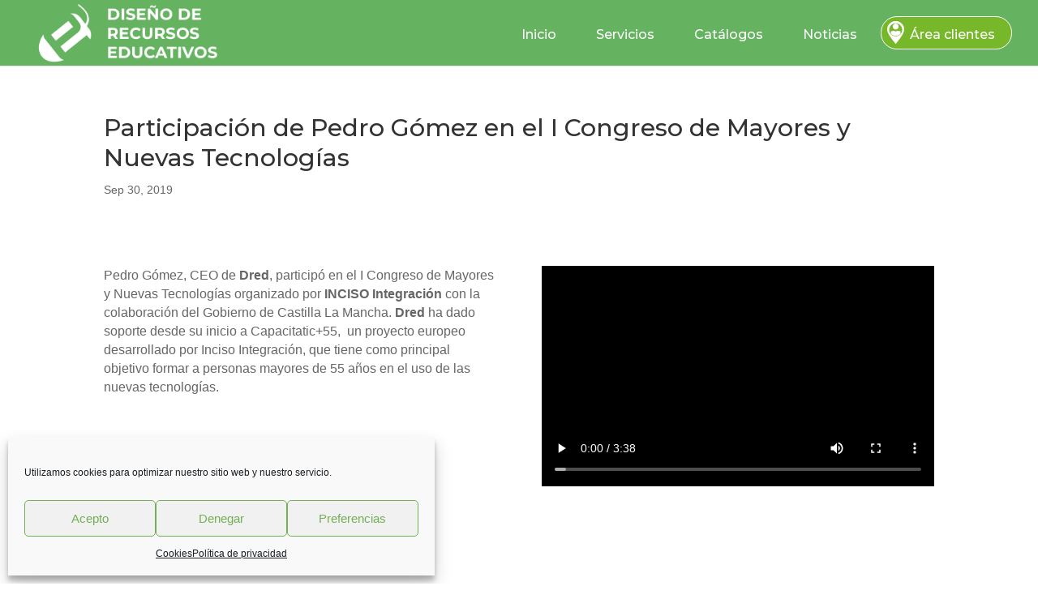

--- FILE ---
content_type: text/css
request_url: https://dred.es/wp-content/et-cache/238255/et-core-unified-deferred-238255.min.css?ver=1768040801
body_size: 27526
content:
.et_pb_slide_10000,.et_pb_slide_10001.et_pb_slide .et_pb_slide_overlay_container,.et_pb_slide_10003,.et_pb_text_10006,.et_pb_column_10005{background-color:RGBA(255,255,255,0)}.et_pb_slide_10001,.et_pb_slide_10004,.et_pb_slide_10015{background-color:#000000}.et_pb_slide_10001.et_pb_slide .et_pb_text_overlay_wrapper{background-color:rgba(61,61,61,0.69)}.et_pb_slide_10002{background-color:#707070}.et_pb_slide_10003.et_pb_slide .et_pb_slide_overlay_container{background-color:rgba(0,0,0,0.44)}.et_pb_slide_10003.et_pb_slide .et_pb_text_overlay_wrapper{background-color:rgba(0,0,0,0.34);border-radius:0px}.et_pb_circle_counter_10000.et_pb_circle_counter,.et_pb_circle_counter_10001.et_pb_circle_counter,.et_pb_circle_counter_10002.et_pb_circle_counter{margin-top:0px!important;margin-right:auto!important;margin-bottom:30px!important;margin-left:auto!important}div.et_pb_section.et_pb_section_10003{background-image:url(https://dred.es/wp-content/uploads/2024/10/home_cliente_fondo.jpg)!important}.et_pb_section_10003.et_pb_section,.et_pb_section_10009.et_pb_section{padding-top:0px;padding-bottom:0px;margin-top:0px;margin-bottom:0px;background-color:#FFFFFF!important}.et_pb_heading_10000 .et_pb_heading_container h1,.et_pb_heading_10000 .et_pb_heading_container h2,.et_pb_heading_10000 .et_pb_heading_container h3,.et_pb_heading_10000 .et_pb_heading_container h4,.et_pb_heading_10000 .et_pb_heading_container h5,.et_pb_heading_10000 .et_pb_heading_container h6{font-family:'Montserrat',Helvetica,Arial,Lucida,sans-serif;font-weight:700;text-transform:uppercase;font-size:14px;color:#000000!important;letter-spacing:0.08px;line-height:1.6em;text-align:left}.et_pb_heading_10000,.et_pb_heading_10002{margin-bottom:0px!important}.et_pb_heading_10001 .et_pb_heading_container h1,.et_pb_heading_10001 .et_pb_heading_container h2,.et_pb_heading_10001 .et_pb_heading_container h3,.et_pb_heading_10001 .et_pb_heading_container h4,.et_pb_heading_10001 .et_pb_heading_container h5,.et_pb_heading_10001 .et_pb_heading_container h6{font-family:'Montserrat',Helvetica,Arial,Lucida,sans-serif;text-decoration:underline;font-size:57px;color:#FFFFFF!important;line-height:110%;text-align:left}.et_pb_heading_10001{padding-top:0px!important;padding-bottom:0px!important;padding-left:30px!important;margin-top:0px!important;margin-bottom:0px!important}.et_pb_code_10000{background-color:#65B360;padding-top:10px;padding-right:10px;padding-bottom:10px;padding-left:10px}.et_pb_heading_10002 .et_pb_heading_container h1,.et_pb_heading_10002 .et_pb_heading_container h2,.et_pb_heading_10002 .et_pb_heading_container h3,.et_pb_heading_10002 .et_pb_heading_container h4,.et_pb_heading_10002 .et_pb_heading_container h5,.et_pb_heading_10002 .et_pb_heading_container h6{font-family:'Montserrat',Helvetica,Arial,Lucida,sans-serif;font-weight:700;text-transform:uppercase;font-size:14px;color:#FFFFFF!important;letter-spacing:0.08px;line-height:1.6em;text-align:center}.et_pb_slide_10005.et_pb_slide .et_pb_slide_overlay_container,.et_pb_slide_10005,.et_pb_slide_10006.et_pb_slide .et_pb_slide_overlay_container,.et_pb_slide_10006,.et_pb_slide_10007.et_pb_slide .et_pb_slide_overlay_container,.et_pb_slide_10007,.et_pb_slide_10008.et_pb_slide .et_pb_slide_overlay_container,.et_pb_slide_10008,.et_pb_slide_10009.et_pb_slide .et_pb_slide_overlay_container,.et_pb_slide_10009,.et_pb_slide_10010.et_pb_slide .et_pb_slide_overlay_container,.et_pb_slide_10010,.et_pb_slide_10011.et_pb_slide .et_pb_slide_overlay_container,.et_pb_slide_10011,.et_pb_slider .et_pb_slide_10005,.et_pb_slider .et_pb_slide_10006,.et_pb_slider .et_pb_slide_10007,.et_pb_slider .et_pb_slide_10008,.et_pb_slider .et_pb_slide_10009,.et_pb_slider .et_pb_slide_10010,.et_pb_slider .et_pb_slide_10011{background-color:rgba(0,0,0,0)}.et_pb_slider_10000.et_pb_slider,.et_pb_slider_10001.et_pb_slider{overflow-x:hidden;overflow-y:hidden}.et_pb_slider_10000 .et_pb_slide_description,.et_pb_slider_fullwidth_off.et_pb_slider_10000 .et_pb_slide_description{padding-top:20px;padding-right:5px;padding-bottom:20px;padding-left:5px}.et_pb_slider_10000,.et_pb_blurb_10006.et_pb_blurb{margin-top:10px!important}.et_pb_heading_10003 .et_pb_heading_container h1,.et_pb_heading_10003 .et_pb_heading_container h2,.et_pb_heading_10003 .et_pb_heading_container h3,.et_pb_heading_10003 .et_pb_heading_container h4,.et_pb_heading_10003 .et_pb_heading_container h5,.et_pb_heading_10003 .et_pb_heading_container h6{font-family:'Montserrat',Helvetica,Arial,Lucida,sans-serif;font-size:34px;color:#000000!important;line-height:130%}.et_pb_heading_10003{background-color:RGBA(255,255,255,0);padding-top:0px!important;padding-left:10px!important}.et_pb_contact_form_10000.et_pb_contact_form_container h1,.et_pb_contact_form_10000.et_pb_contact_form_container h2.et_pb_contact_main_title,.et_pb_contact_form_10000.et_pb_contact_form_container h3.et_pb_contact_main_title,.et_pb_contact_form_10000.et_pb_contact_form_container h4.et_pb_contact_main_title,.et_pb_contact_form_10000.et_pb_contact_form_container h5.et_pb_contact_main_title,.et_pb_contact_form_10000.et_pb_contact_form_container h6.et_pb_contact_main_title{font-family:'Montserrat',Helvetica,Arial,Lucida,sans-serif}.et_pb_contact_form_10000.et_pb_contact_form_container{background-color:#65B360;padding-top:10px;padding-right:10px;padding-bottom:10px;padding-left:10px;margin-left:0px!important}.et_pb_contact_form_10000.et_pb_contact_form_container .input,.et_pb_contact_form_10000.et_pb_contact_form_container .input[type="checkbox"]+label i,.et_pb_contact_form_10000.et_pb_contact_form_container .input[type="radio"]+label i{border-radius:5px 5px 5px 5px;overflow:hidden}body #page-container .et_pb_section .et_pb_contact_form_10000.et_pb_contact_form_container.et_pb_module .et_pb_button{color:#FFFFFF!important;border-width:0px!important;border-radius:34px;font-size:20px;background-color:#73AF55!important}body #page-container .et_pb_section .et_pb_contact_form_10000.et_pb_contact_form_container.et_pb_module .et_pb_button:after{font-size:1.6em}body.et_button_custom_icon #page-container .et_pb_contact_form_10000.et_pb_contact_form_container.et_pb_module .et_pb_button:after{font-size:20px}.et_pb_section_10004.et_pb_section{padding-top:30px;padding-right:0px;padding-bottom:30px;padding-left:0px;margin-top:0px;margin-right:0px;margin-bottom:0px;margin-left:0px;background-color:#65B360!important}.et_pb_row_10002.et_pb_row{padding-top:0px!important;padding-bottom:0px!important;margin-top:15px!important;margin-bottom:15px!important;padding-top:0px;padding-bottom:0px}.et_pb_heading_10004 .et_pb_heading_container h1,.et_pb_heading_10004 .et_pb_heading_container h2,.et_pb_heading_10004 .et_pb_heading_container h3,.et_pb_heading_10004 .et_pb_heading_container h4,.et_pb_heading_10004 .et_pb_heading_container h5,.et_pb_heading_10004 .et_pb_heading_container h6{font-family:'Montserrat',Helvetica,Arial,Lucida,sans-serif;font-weight:700;font-size:14px;color:#FFFFFF!important;letter-spacing:0.08px;line-height:1.6em}.et_pb_heading_10004,.et_pb_heading_10006,.et_pb_heading_10010{margin-bottom:10px!important}.et_pb_heading_10005 .et_pb_heading_container h1,.et_pb_heading_10005 .et_pb_heading_container h2,.et_pb_heading_10005 .et_pb_heading_container h3,.et_pb_heading_10005 .et_pb_heading_container h4,.et_pb_heading_10005 .et_pb_heading_container h5,.et_pb_heading_10005 .et_pb_heading_container h6{font-family:'Montserrat',Helvetica,Arial,Lucida,sans-serif;font-size:57px;color:#000000!important;line-height:110%}.et_pb_image_10000,.et_pb_image_10001{text-align:left;margin-left:0}.et_pb_image_10002,.et_pb_image_10003,.et_pb_image_10004,.et_pb_image_10005{text-align:center}.et_pb_row_10003.et_pb_row,.et_pb_row_10010.et_pb_row{padding-top:0px!important;padding-bottom:0px!important;margin-top:0px!important;margin-bottom:0px!important;padding-top:0px;padding-bottom:0px}.et_pb_text_10003.et_pb_text,.et_pb_slider .et_pb_slide_10000.et_pb_slide .et_pb_slide_description .et_pb_slide_title,.et_pb_slider .et_pb_slide_10001.et_pb_slide .et_pb_slide_description .et_pb_slide_title,.et_pb_slider .et_pb_slide_10002.et_pb_slide .et_pb_slide_description .et_pb_slide_title,.et_pb_slider .et_pb_slide_10003.et_pb_slide .et_pb_slide_description .et_pb_slide_title,.et_pb_slider .et_pb_slide_10004.et_pb_slide .et_pb_slide_description .et_pb_slide_title{color:#FFFFFF!important}.et_pb_text_10003,.et_pb_text_10004,.et_pb_text_10005{line-height:1.8em;font-family:'Montserrat',Helvetica,Arial,Lucida,sans-serif;font-size:25px;line-height:1.8em}.et_pb_row_10004{background-color:#FFFFFF;border-radius:10px 10px 10px 10px;overflow:hidden;border-top-color:#999999;border-bottom-color:#999999}.et_pb_gallery_10000.et_pb_gallery .et_pb_gallery_title{font-size:13px;text-align:center}.et_pb_gallery_10000.et_pb_gallery .et_pb_gallery_pagination a{font-family:'Montserrat',Helvetica,Arial,Lucida,sans-serif;font-weight:600;color:#000000!important}.et_pb_gallery_10000.et_pb_gallery{background-color:RGBA(255,255,255,0);min-height:100px;padding-top:10px;padding-right:10px;padding-left:10px}.et_pb_gallery_10000{width:100%;max-width:100%}.et_pb_gallery_10000 .et_pb_gallery_image{box-shadow:0px 12px 18px -6px rgba(0,0,0,0.3)}.et_pb_gallery_10000 .et_overlay:before{color:#FFFFFF!important;font-family:ETmodules!important;font-weight:400!important}div.et_pb_section.et_pb_section_10005{background-image:linear-gradient(180deg,#2b87da 0%,#29c4a9 100%)!important}.et_pb_row_10005,body #page-container .et-db #et-boc .et-l .et_pb_row_10005.et_pb_row,body.et_pb_pagebuilder_layout.single #page-container #et-boc .et-l .et_pb_row_10005.et_pb_row,body.et_pb_pagebuilder_layout.single.et_full_width_page #page-container #et-boc .et-l .et_pb_row_10005.et_pb_row{width:90%;max-width:1500px}.et_pb_heading_10006 .et_pb_heading_container h1,.et_pb_heading_10006 .et_pb_heading_container h2,.et_pb_heading_10006 .et_pb_heading_container h3,.et_pb_heading_10006 .et_pb_heading_container h4,.et_pb_heading_10006 .et_pb_heading_container h5,.et_pb_heading_10006 .et_pb_heading_container h6{font-family:'Montserrat',Helvetica,Arial,Lucida,sans-serif;font-weight:700;text-transform:uppercase;font-size:14px;color:#65B360!important;letter-spacing:0.08px;line-height:1.6em}.et_pb_heading_10007 .et_pb_heading_container h1,.et_pb_heading_10007 .et_pb_heading_container h2,.et_pb_heading_10007 .et_pb_heading_container h3,.et_pb_heading_10007 .et_pb_heading_container h4,.et_pb_heading_10007 .et_pb_heading_container h5,.et_pb_heading_10007 .et_pb_heading_container h6{font-family:'Montserrat',Helvetica,Arial,Lucida,sans-serif;text-decoration:underline;font-size:57px;line-height:110%}.et_pb_row_10006.et_pb_row,.et_pb_blurb_10003.et_pb_blurb{margin-top:20px!important}.et_pb_heading_10008 .et_pb_heading_container h1,.et_pb_heading_10008 .et_pb_heading_container h2,.et_pb_heading_10008 .et_pb_heading_container h3,.et_pb_heading_10008 .et_pb_heading_container h4,.et_pb_heading_10008 .et_pb_heading_container h5,.et_pb_heading_10008 .et_pb_heading_container h6,.et_pb_heading_10011 .et_pb_heading_container h1,.et_pb_heading_10011 .et_pb_heading_container h2,.et_pb_heading_10011 .et_pb_heading_container h3,.et_pb_heading_10011 .et_pb_heading_container h4,.et_pb_heading_10011 .et_pb_heading_container h5,.et_pb_heading_10011 .et_pb_heading_container h6{font-family:'Montserrat',Helvetica,Arial,Lucida,sans-serif;font-size:57px;line-height:110%;text-align:center}.et_pb_heading_10008,.et_pb_heading_10009{padding-top:0px!important;padding-right:0px!important;padding-bottom:0px!important;padding-left:0px!important;margin-top:0px!important;margin-right:0px!important;margin-bottom:0px!important;margin-left:0px!important}.et_pb_heading_10009 .et_pb_heading_container h1,.et_pb_heading_10009 .et_pb_heading_container h2,.et_pb_heading_10009 .et_pb_heading_container h3,.et_pb_heading_10009 .et_pb_heading_container h4,.et_pb_heading_10009 .et_pb_heading_container h5,.et_pb_heading_10009 .et_pb_heading_container h6,.et_pb_heading_10010 .et_pb_heading_container h1,.et_pb_heading_10010 .et_pb_heading_container h2,.et_pb_heading_10010 .et_pb_heading_container h3,.et_pb_heading_10010 .et_pb_heading_container h4,.et_pb_heading_10010 .et_pb_heading_container h5,.et_pb_heading_10010 .et_pb_heading_container h6{font-family:'Montserrat',Helvetica,Arial,Lucida,sans-serif;font-weight:700;text-transform:uppercase;font-size:14px;color:#65B360!important;letter-spacing:0.08px;line-height:1.6em;text-align:center}.et_pb_blurb_10000.et_pb_blurb .et_pb_module_header,.et_pb_blurb_10000.et_pb_blurb .et_pb_module_header a,.et_pb_blurb_10001.et_pb_blurb .et_pb_module_header,.et_pb_blurb_10001.et_pb_blurb .et_pb_module_header a,.et_pb_blurb_10002.et_pb_blurb .et_pb_module_header,.et_pb_blurb_10002.et_pb_blurb .et_pb_module_header a,.et_pb_blurb_10003.et_pb_blurb .et_pb_module_header,.et_pb_blurb_10003.et_pb_blurb .et_pb_module_header a,.et_pb_blurb_10004.et_pb_blurb .et_pb_module_header,.et_pb_blurb_10004.et_pb_blurb .et_pb_module_header a,.et_pb_blurb_10005.et_pb_blurb .et_pb_module_header,.et_pb_blurb_10005.et_pb_blurb .et_pb_module_header a,.et_pb_blurb_10006.et_pb_blurb .et_pb_module_header,.et_pb_blurb_10006.et_pb_blurb .et_pb_module_header a{font-size:25px;text-align:center}.et_pb_blurb_10000.et_pb_blurb{margin-top:40px!important}.et_pb_blurb_10002 .et_pb_main_blurb_image .et_pb_image_wrap{max-width:63%}.et_pb_blurb_10004.et_pb_blurb{margin-top:30px!important}.et_pb_blurb_10005 .et_pb_main_blurb_image .et_pb_image_wrap{max-width:83%}.et_pb_row_10008{background-color:#FFFFFF}.et_pb_row_10008.et_pb_row{padding-right:10px!important;padding-left:10px!important;padding-right:10px;padding-left:10px}.et_pb_section_10007.et_pb_section,.et_pb_section_10008.et_pb_section{padding-top:0px;padding-bottom:0px;margin-top:0px;margin-bottom:0px}.et_pb_row_10010{background-color:RGBA(255,255,255,0);min-height:465px}.et_pb_slide_10012{background-color:#6600c6}.et_pb_slide_10013{background-color:#2ea3f2}.et_pb_slide_10014{background-color:#73af55}.et_pb_image_10006{margin-top:60px!important;text-align:left;margin-left:0}.et_pb_text_0{font-size:16px}.et_pb_video_0 .et_pb_video_overlay_hover:hover{background-color:rgba(0,0,0,.6)}.et_pb_slider .et_pb_slide_10000{background-image:url(https://dred.es/wp-content/uploads/2024/09/SLIDER_Uned.png);background-color:RGBA(255,255,255,0)}.et_pb_slider .et_pb_slide_10001{background-image:url(https://dred.es/wp-content/uploads/2024/09/SLIDER_Formacion_empleo.png);background-color:#000000}.et_pb_slider .et_pb_slide_10001>.et_pb_background_mask{background-size:initial;background-image:url([data-uri]);background-position:right 0px bottom 8%}.et_pb_slider .et_pb_slide_10002{background-image:url(https://dred.es/wp-content/uploads/2024/09/group-young-colleagues-using-laptop.png);background-color:#707070}.et_pb_slider .et_pb_slide_10002>.et_pb_background_mask{background-size:initial;background-image:url([data-uri]);background-position:right -8% bottom 0px}.et_pb_slider .et_pb_slide_10003{background-image:url(https://dred.es/wp-content/uploads/2024/09/still-image-from-acres-debut-album-lonely-world-check-them-out-acresofficial-com.jpg);background-color:RGBA(255,255,255,0)}.et_pb_slider .et_pb_slide_10004{background-image:url(https://dred.es/wp-content/uploads/2024/09/SLIDER_ciclos.png);background-color:#000000}.et_pb_column_10004{background-color:#65B360}.et_pb_column_10025{background-color:rgba(255,255,255,0.5);box-shadow:33px -22px 42px -42px rgba(0,0,0,0.3)}.et_pb_slider .et_pb_slide_10012{background-blend-mode:multiply;background-image:url(https://dred.es/wp-content/uploads/2020/10/blockchain.png);background-color:#6600c6}.et_pb_slider .et_pb_slide_10013{background-image:url(https://dred.es/wp-content/uploads/2021/05/videopildoras_fondo.png);background-color:#2ea3f2}.et_pb_slider .et_pb_slide_10014{background-size:contain;background-position:left top;background-blend-mode:multiply;background-color:initial;background-image:url(https://dred.es/wp-content/uploads/2022/10/logo_equality_5.png),linear-gradient(180deg,#8300e9 0%,#642ac9 100%)}.et_pb_slider .et_pb_slide_10015{background-position:left top;background-image:url(https://dred.es/wp-content/uploads/2020/10/aula_deporte_actividad.png);background-color:#000000}.et_pb_gallery_10000.et_pb_gallery.et_pb_module{margin-left:auto!important;margin-right:auto!important}@media only screen and (max-width:980px){.et_pb_heading_10000 .et_pb_heading_container h1,.et_pb_heading_10000 .et_pb_heading_container h2,.et_pb_heading_10000 .et_pb_heading_container h3,.et_pb_heading_10000 .et_pb_heading_container h4,.et_pb_heading_10000 .et_pb_heading_container h5,.et_pb_heading_10000 .et_pb_heading_container h6,.et_pb_heading_10002 .et_pb_heading_container h1,.et_pb_heading_10002 .et_pb_heading_container h2,.et_pb_heading_10002 .et_pb_heading_container h3,.et_pb_heading_10002 .et_pb_heading_container h4,.et_pb_heading_10002 .et_pb_heading_container h5,.et_pb_heading_10002 .et_pb_heading_container h6,.et_pb_heading_10004 .et_pb_heading_container h1,.et_pb_heading_10004 .et_pb_heading_container h2,.et_pb_heading_10004 .et_pb_heading_container h3,.et_pb_heading_10004 .et_pb_heading_container h4,.et_pb_heading_10004 .et_pb_heading_container h5,.et_pb_heading_10004 .et_pb_heading_container h6,.et_pb_heading_10006 .et_pb_heading_container h1,.et_pb_heading_10006 .et_pb_heading_container h2,.et_pb_heading_10006 .et_pb_heading_container h3,.et_pb_heading_10006 .et_pb_heading_container h4,.et_pb_heading_10006 .et_pb_heading_container h5,.et_pb_heading_10006 .et_pb_heading_container h6,.et_pb_heading_10009 .et_pb_heading_container h1,.et_pb_heading_10009 .et_pb_heading_container h2,.et_pb_heading_10009 .et_pb_heading_container h3,.et_pb_heading_10009 .et_pb_heading_container h4,.et_pb_heading_10009 .et_pb_heading_container h5,.et_pb_heading_10009 .et_pb_heading_container h6,.et_pb_heading_10010 .et_pb_heading_container h1,.et_pb_heading_10010 .et_pb_heading_container h2,.et_pb_heading_10010 .et_pb_heading_container h3,.et_pb_heading_10010 .et_pb_heading_container h4,.et_pb_heading_10010 .et_pb_heading_container h5,.et_pb_heading_10010 .et_pb_heading_container h6{font-size:13px}.et_pb_heading_10001 .et_pb_heading_container h1,.et_pb_heading_10001 .et_pb_heading_container h2,.et_pb_heading_10001 .et_pb_heading_container h3,.et_pb_heading_10001 .et_pb_heading_container h4,.et_pb_heading_10001 .et_pb_heading_container h5,.et_pb_heading_10001 .et_pb_heading_container h6,.et_pb_heading_10005 .et_pb_heading_container h1,.et_pb_heading_10005 .et_pb_heading_container h2,.et_pb_heading_10005 .et_pb_heading_container h3,.et_pb_heading_10005 .et_pb_heading_container h4,.et_pb_heading_10005 .et_pb_heading_container h5,.et_pb_heading_10005 .et_pb_heading_container h6,.et_pb_heading_10007 .et_pb_heading_container h1,.et_pb_heading_10007 .et_pb_heading_container h2,.et_pb_heading_10007 .et_pb_heading_container h3,.et_pb_heading_10007 .et_pb_heading_container h4,.et_pb_heading_10007 .et_pb_heading_container h5,.et_pb_heading_10007 .et_pb_heading_container h6,.et_pb_heading_10008 .et_pb_heading_container h1,.et_pb_heading_10008 .et_pb_heading_container h2,.et_pb_heading_10008 .et_pb_heading_container h3,.et_pb_heading_10008 .et_pb_heading_container h4,.et_pb_heading_10008 .et_pb_heading_container h5,.et_pb_heading_10008 .et_pb_heading_container h6,.et_pb_heading_10011 .et_pb_heading_container h1,.et_pb_heading_10011 .et_pb_heading_container h2,.et_pb_heading_10011 .et_pb_heading_container h3,.et_pb_heading_10011 .et_pb_heading_container h4,.et_pb_heading_10011 .et_pb_heading_container h5,.et_pb_heading_10011 .et_pb_heading_container h6{font-size:40px}.et_pb_heading_10003 .et_pb_heading_container h1,.et_pb_heading_10003 .et_pb_heading_container h2,.et_pb_heading_10003 .et_pb_heading_container h3,.et_pb_heading_10003 .et_pb_heading_container h4,.et_pb_heading_10003 .et_pb_heading_container h5,.et_pb_heading_10003 .et_pb_heading_container h6{font-size:22px}body #page-container .et_pb_section .et_pb_contact_form_10000.et_pb_contact_form_container.et_pb_module .et_pb_button:after{display:inline-block;opacity:0}body #page-container .et_pb_section .et_pb_contact_form_10000.et_pb_contact_form_container.et_pb_module .et_pb_button:hover:after{opacity:1}.et_pb_image_10000 .et_pb_image_wrap img,.et_pb_image_10001 .et_pb_image_wrap img,.et_pb_image_10002 .et_pb_image_wrap img,.et_pb_image_10003 .et_pb_image_wrap img,.et_pb_image_10004 .et_pb_image_wrap img,.et_pb_image_10005 .et_pb_image_wrap img,.et_pb_image_10006 .et_pb_image_wrap img{width:auto}.et_pb_row_10004{border-top-color:#999999;border-bottom-color:#999999}}@media only screen and (min-width:768px) and (max-width:980px){.et_pb_image_10006{display:none!important}}@media only screen and (max-width:767px){.et_pb_heading_10000 .et_pb_heading_container h1,.et_pb_heading_10000 .et_pb_heading_container h2,.et_pb_heading_10000 .et_pb_heading_container h3,.et_pb_heading_10000 .et_pb_heading_container h4,.et_pb_heading_10000 .et_pb_heading_container h5,.et_pb_heading_10000 .et_pb_heading_container h6,.et_pb_heading_10002 .et_pb_heading_container h1,.et_pb_heading_10002 .et_pb_heading_container h2,.et_pb_heading_10002 .et_pb_heading_container h3,.et_pb_heading_10002 .et_pb_heading_container h4,.et_pb_heading_10002 .et_pb_heading_container h5,.et_pb_heading_10002 .et_pb_heading_container h6,.et_pb_heading_10004 .et_pb_heading_container h1,.et_pb_heading_10004 .et_pb_heading_container h2,.et_pb_heading_10004 .et_pb_heading_container h3,.et_pb_heading_10004 .et_pb_heading_container h4,.et_pb_heading_10004 .et_pb_heading_container h5,.et_pb_heading_10004 .et_pb_heading_container h6,.et_pb_heading_10006 .et_pb_heading_container h1,.et_pb_heading_10006 .et_pb_heading_container h2,.et_pb_heading_10006 .et_pb_heading_container h3,.et_pb_heading_10006 .et_pb_heading_container h4,.et_pb_heading_10006 .et_pb_heading_container h5,.et_pb_heading_10006 .et_pb_heading_container h6,.et_pb_heading_10009 .et_pb_heading_container h1,.et_pb_heading_10009 .et_pb_heading_container h2,.et_pb_heading_10009 .et_pb_heading_container h3,.et_pb_heading_10009 .et_pb_heading_container h4,.et_pb_heading_10009 .et_pb_heading_container h5,.et_pb_heading_10009 .et_pb_heading_container h6,.et_pb_heading_10010 .et_pb_heading_container h1,.et_pb_heading_10010 .et_pb_heading_container h2,.et_pb_heading_10010 .et_pb_heading_container h3,.et_pb_heading_10010 .et_pb_heading_container h4,.et_pb_heading_10010 .et_pb_heading_container h5,.et_pb_heading_10010 .et_pb_heading_container h6{font-size:12px}.et_pb_heading_10001 .et_pb_heading_container h1,.et_pb_heading_10001 .et_pb_heading_container h2,.et_pb_heading_10001 .et_pb_heading_container h3,.et_pb_heading_10001 .et_pb_heading_container h4,.et_pb_heading_10001 .et_pb_heading_container h5,.et_pb_heading_10001 .et_pb_heading_container h6,.et_pb_heading_10005 .et_pb_heading_container h1,.et_pb_heading_10005 .et_pb_heading_container h2,.et_pb_heading_10005 .et_pb_heading_container h3,.et_pb_heading_10005 .et_pb_heading_container h4,.et_pb_heading_10005 .et_pb_heading_container h5,.et_pb_heading_10005 .et_pb_heading_container h6,.et_pb_heading_10007 .et_pb_heading_container h1,.et_pb_heading_10007 .et_pb_heading_container h2,.et_pb_heading_10007 .et_pb_heading_container h3,.et_pb_heading_10007 .et_pb_heading_container h4,.et_pb_heading_10007 .et_pb_heading_container h5,.et_pb_heading_10007 .et_pb_heading_container h6,.et_pb_heading_10008 .et_pb_heading_container h1,.et_pb_heading_10008 .et_pb_heading_container h2,.et_pb_heading_10008 .et_pb_heading_container h3,.et_pb_heading_10008 .et_pb_heading_container h4,.et_pb_heading_10008 .et_pb_heading_container h5,.et_pb_heading_10008 .et_pb_heading_container h6,.et_pb_heading_10011 .et_pb_heading_container h1,.et_pb_heading_10011 .et_pb_heading_container h2,.et_pb_heading_10011 .et_pb_heading_container h3,.et_pb_heading_10011 .et_pb_heading_container h4,.et_pb_heading_10011 .et_pb_heading_container h5,.et_pb_heading_10011 .et_pb_heading_container h6{font-size:24px}.et_pb_heading_10003 .et_pb_heading_container h1,.et_pb_heading_10003 .et_pb_heading_container h2,.et_pb_heading_10003 .et_pb_heading_container h3,.et_pb_heading_10003 .et_pb_heading_container h4,.et_pb_heading_10003 .et_pb_heading_container h5,.et_pb_heading_10003 .et_pb_heading_container h6{font-size:17px}body #page-container .et_pb_section .et_pb_contact_form_10000.et_pb_contact_form_container.et_pb_module .et_pb_button:after{display:inline-block;opacity:0}body #page-container .et_pb_section .et_pb_contact_form_10000.et_pb_contact_form_container.et_pb_module .et_pb_button:hover:after{opacity:1}.et_pb_image_10000 .et_pb_image_wrap img,.et_pb_image_10001 .et_pb_image_wrap img,.et_pb_image_10002 .et_pb_image_wrap img,.et_pb_image_10003 .et_pb_image_wrap img,.et_pb_image_10004 .et_pb_image_wrap img,.et_pb_image_10005 .et_pb_image_wrap img,.et_pb_image_10006 .et_pb_image_wrap img{width:auto}.et_pb_row_10004{border-top-color:#999999;border-bottom-color:#999999}.et_pb_image_10006{display:none!important}}